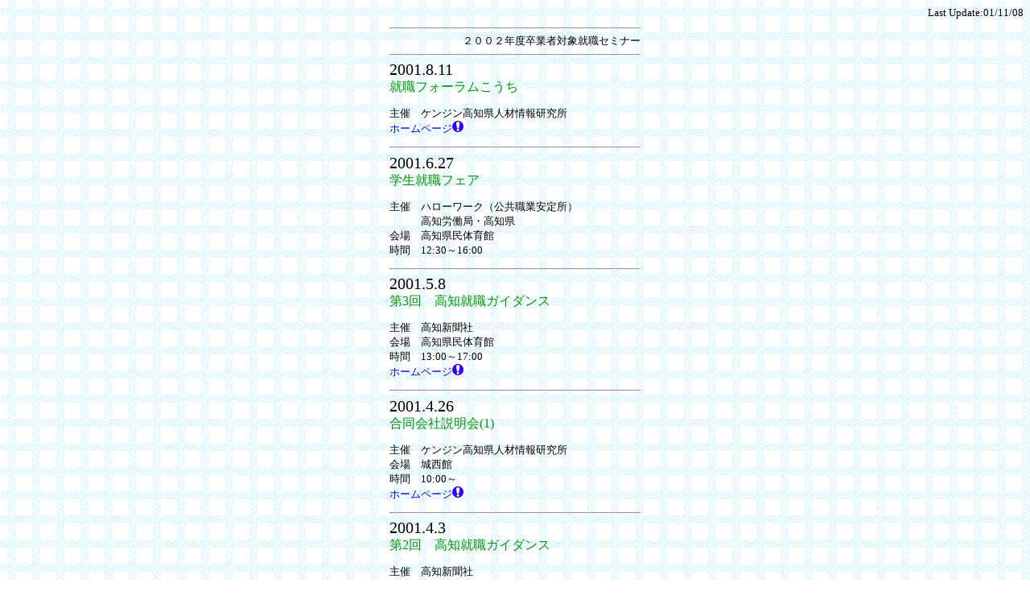

--- FILE ---
content_type: text/html
request_url: https://www.fuse-kgn.com/syusyoku/2001.html
body_size: 1345
content:
<html>
<head>
<title>�e�t�r�d���m�w���l�b�g���[�N�E2000�Z�~�i�[</title>
<style type="text/css">
<!-- a:link{color:#0000ff;text-decoration:none}-->
<!-- a:visited{color:#0000ff;text-decoration:none}-->
<!-- a:active{color:#000000;text-decoration:none}-->
<!-- a:hover{color:#ff5533;text-decoration:underline}-->
<!-- td{font-size:13}-->
<!-- body{font-size:13}-->
<!-- #l{font-size:20}-->
<!-- #m{font-size:16}-->
<!-- #s{font-size:10}-->
<!--h1{background-color:#FFFF99;color:#3333FF;border-style:none;
border-width:1;margin-left:0px;font-weight:bold;font-family:Verdana;}-->
<!--h2{border-style:solid;border-color:#66FFFF;border-width:0 0 6 32;
margin-left:15px;padding-left:5px;font-size:14pt;font-weight:bold;}-->
</style>
</head>

<body bgcolor="#ffffff" background="../0aosiro.gif">
<div align="right">Last Update:01/11/08</div>

<center>
<table border="0">
<tr><td>
<hr>
�@�@�@�@�@�@�@�Q�O�O�Q�N�x���ƎґΏۏA�E�Z�~�i�[
<hr>

<font id="l">2001.8.11<br>
<font color="#009900" id="m">�A�E�t�H�[����������</font></font><p>
��Á@�P���W�����m���l�ޏ�񌤋��� <br>
<a href="http://www.frontier-kochi.or.jp/kenjin/"target="_top">�z�[���y�[�W</a><img src="./1.gif" alt="�N���b�N">

<hr>
<font id="l">2001.6.27<br>
<font color="#009900" id="m">�w���A�E�t�F�A</font></font><p>
��Á@�n���[���[�N�i�����E�ƈ��菊�j<br>
�@�@�@���m�J���ǁE���m��<br>
���@���m�����̈��<br>
���ԁ@12:30�`16:00<br>

<hr>
<font id="l">2001.5.8<br>
<font color="#009900" id="m">��3��@���m�A�E�K�C�_���X </font></font><p>
��Á@���m�V����<br>
���@���m�����̈��<br>
���ԁ@13:00�`17:00<br>
<a href="http://www2.kochinews.co.jp/index.html"target="_top">�z�[���y�[�W</a><img src="./1.gif" alt="�N���b�N">

<hr>
<font id="l">2001.4.26<br>
<font color="#009900" id="m">������А�����(1)</font></font><p>
��Á@�P���W�����m���l�ޏ�񌤋��� <br>
���@�鐼��<br>
���ԁ@10:00�`<br>
<a href="http://www.frontier-kochi.or.jp/kenjin/"target="_top">�z�[���y�[�W</a><img src="./1.gif" alt="�N���b�N">

<hr>
<font id="l">2001.4.3<br>
<font color="#009900" id="m">��2��@���m�A�E�K�C�_���X </font></font><p>
��Á@���m�V����<br>
���@���m�����̈��<br>
���ԁ@13:00�`17:00<br>
<a href="http://www2.kochinews.co.jp/index.html"target="_top">�z�[���y�[�W</a><img src="./1.gif" alt="�N���b�N">

<hr>
<font id="l">2001.3.21<br>
<font color="#009900" id="m">�\�t�g�E�F�A�c�n������А�����</font></font><p>
��Á@���Z����ƏW�c<br>
�@�@�@�@�t�����e�B�A�����������g��<br>
���@�\�t�g�E�F�A�c�n��<br>
���ԁ@13:00�`<br>
<a href="http://www.frontier-kochi.or.jp/kenjin/"target="_top">�z�[���y�[�W</a><img src="./1.gif" alt="�N���b�N">

<hr>
<font id="l">2001.3.13<br>
<font color="#009900" id="m">�U�E���f�B�A�W�������m�Z�~�i�[</font></font><p>
��Á@�U�E���f�B�A�W����<br>
���@�����C�����z�e��<br>
���ԁ@13:00�`<br>
<a href="http://www.86301.com/"target="_top">�z�[���y�[�W</a><img src="./1.gif" alt="�N���b�N">

<hr>
<font id="l">2001.3.2<br>
<font color="#009900" id="m">��1��@���m�A�E�K�C�_���X </font></font><p>
��Á@���m�V����<br>
���@���m�����̈��<br>
���ԁ@13:00�`17:00<br>
<a href="http://www2.kochinews.co.jp/index.html"target="_top">�z�[���y�[�W</a><img src="./1.gif" alt="�N���b�N">

<hr>
<font id="l">2001.3.1<br>
<font color="#009900" id="m">���N���[�g���m�Z�~�i�[</font></font><p>
��Á@���N���[�g<br>
���@�����C�����z�e��<br>
���ԁ@13:30�`<br>

<hr>
<font id="l">2001.2.22<br>
<font color="#009900" id="m">�A�E�K�C�_���X</font></font><p>
��Á@���m���p���[�J���p�j�[��c <br>
���@�鐼�قP�e<br>
���ԁ@10:00�`<br>
<a href="http://www.frontier-kochi.or.jp/kenjin/"target="_top">�z�[���y�[�W</a><img src="./1.gif" alt="�N���b�N">

<hr>
<font id="l">2001.2.21<br>
<font color="#009900" id="m">��[�Y�ƃK�C�_���X</font></font><p>
��Á@���m����[��ƃO���[�v<br>
���@�鐼�قP�e<br>
���ԁ@10:00�`<br>
<a href="http://www.frontier-kochi.or.jp/kenjin/"target="_top">�z�[���y�[�W</a><img src="./1.gif" alt="�N���b�N">

<hr>
<font id="l">2001.2.18<br>
<font color="#009900" id="m">���E���m�V���A�E�K�C�_���X</font></font><p>
��Á@���m�V����<br>
���ԁ@13:00�`<br>
<a href="http://www2.kochinews.co.jp/index.html"target="_top">�z�[���y�[�W</a><img src="./1.gif" alt="�N���b�N">

<hr>
<font id="l">2001.2.17<br>
<font color="#009900" id="m">�����E���m�V���A�E�K�C�_���X</font></font><p>
��Á@���m�V����<br>
���ԁ@13:00�`<br>
<a href="http://www2.kochinews.co.jp/index.html"target="_top">�z�[���y�[�W</a><img src="./1.gif" alt="�N���b�N">

<hr>
<font id="l">2001.2.12<br>
<font color="#009900" id="m">�����A�E�t�H�[����</font></font><p>
��Á@���m����[��ƃO���[�v<br>
�@�@�@�@���m���p���[�J���p�j�[��c<br>
���ԁ@10:00�`<br>
<a href="http://www.frontier-kochi.or.jp/kenjin/"target="_top">�z�[���y�[�W</a><img src="./1.gif" alt="�N���b�N">

<hr>
<font id="l">2001.2.11<br>
<font color="#009900" id="m">���A�E�t�H�[����</font></font><p>
��Á@���m����[��ƃO���[�v<br>
�@�@�@�@���m���p���[�J���p�j�[��c<br>
���ԁ@10:00�`<br>
<a href="http://www.frontier-kochi.or.jp/kenjin/"target="_top">�z�[���y�[�W</a><img src="./1.gif" alt="�N���b�N">

<hr>
<font id="l">2001.2.7<br>
<font color="#009900" id="m">���m�V���A�E�K�C�_���X</font></font><p>
��Á@���m�V����<br>
�ꏊ�@���m��w�̈��<br>
���ԁ@13:00�`<br>
<a href="http://www2.kochinews.co.jp/index.html"target="_top">�z�[���y�[�W</a><img src="./1.gif" alt="�N���b�N">

<hr>
<font id="l">2001.01.06<br>
<font color="#009900" id="m">�V�[�N���b�g�Z�~�i�[2</font></font><p>
��Á@���m����[��ƃO���[�v<br>
�@�@�@�@���m���p���[�J���p�j�[��c<br>
<a href="http://www.frontier-kochi.or.jp/kenjin/"target="_top">�z�[���y�[�W</a><img src="./1.gif" alt="�N���b�N">

<hr>
<font id="l">2000.12.27<br>
<font color="#009900" id="m">�V�[�N���b�g�Z�~�i�[1</font></font><p>
��Á@���m����[��ƃO���[�v<br>
�@�@�@�@���m���p���[�J���p�j�[��c<br>
<a href="http://www.frontier-kochi.or.jp/kenjin/"target="_top">�z�[���y�[�W</a><img src="./1.gif" alt="�N���b�N">

</center>

</td></tr>
</table>

<hr>
<center>
<a href="./index.html"><img src="../backr.gif" alt="���ǂ�"></a>
</center>
</td></tr>
</table><p>

</body></html>